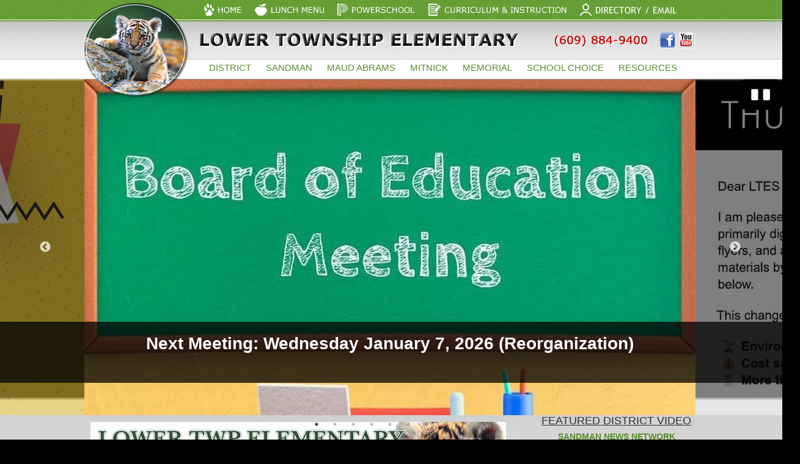

--- FILE ---
content_type: text/html; charset=UTF-8
request_url: https://lowertwpschools.com/
body_size: 9768
content:
<!DOCTYPE html PUBLIC "-//W3C//DTD XHTML 1.0 Transitional//EN" "http://www.w3.org/TR/xhtml1/DTD/xhtml1-transitional.dtd">
<!--[if lt IE 7]>      <html class="no-js lt-ie9 lt-ie8 lt-ie7"> <![endif]-->
<!--[if IE 7]>         <html class="no-js lt-ie9 lt-ie8"> <![endif]-->
<!--[if IE 8]>         <html class="no-js lt-ie9"> <![endif]-->
<!--[if gt IE 8]><!--> <html class="no-js"> <!--<![endif]-->

	<head>
	<!-- Google tag (gtag.js) -->
<script async src="https://www.googletagmanager.com/gtag/js?id=G-D0092M08G8"></script>
<script>
  window.dataLayer = window.dataLayer || [];
  function gtag(){dataLayer.push(arguments);}
  gtag('js', new Date());

  gtag('config', 'G-D0092M08G8');
</script>

		      
				

		<meta charset="utf-8">
		<meta http-equiv="X-UA-Compatible" content="IE=edge">
		<title>Lower Township Elementary School District</title>
		<meta name="description" content="Dedicated to academic excellence, Lower Township Elementary Schools will nurture and challenge all students in a safe and innovative learning community. By encouraging respect and responsibility, students become self-directed, passionate, lifelong learners who will reach their potential. We are dedicated to supporting all students in exceeding the New Jersey Student Learning Standards.">	
		<meta http-equiv="keywords" content="Lower Township, Elementary, School, District, Sandman, Maud Abrams, Mitnick, Memorial, Faculty, Parents, Students, Education, Preschool, Media Center," />
		<link rel="SHORTCUT ICON" href="https://lowertwpschools.com/images/paw.ico">
		<!--<meta name="viewport" content="width=device-width, initial-scale=1">-->

		
		<link media="all" type="text/css" rel="stylesheet" href="https://lowertwpschools.com/css/styles.css">

		<link media="all" type="text/css" rel="stylesheet" href="https://lowertwpschools.com/css/main_front.css">


		<link media="all" type="text/css" rel="stylesheet" href="http://fonts.googleapis.com/css?family=Open+Sans:300italic,400italic,600italic,700italic,800italic,400,300,600,700,800">

		<link media="all" type="text/css" rel="stylesheet" href="http://fonts.googleapis.com/css?family=Josefin+Slab:100,300,400,600,700,100italic,300italic,400italic,600italic,700italic">


	</head>

  <body  style="overflow-x:hidden;overflow-y: auto;position:relative;margin-left:-4px;">
  
  
		   
	
   		

	<header role="banner">
		<table width="100%" border="0" cellspacing="0" cellpadding="0" >
		<tr>
    <td style="background-image: url('https://lowertwpschools.com/images/headerbg.png');background-color: white;" class="repeatx"><table width="1000" border="0" align="center" cellpadding="0" cellspacing="0"> 
      <tr>
        <td width="171" rowspan="2" align="left" valign="top"><a href="https://lowertwpschools.com/index"><img  src="https://lowertwpschools.com/images/logotop.png" alt="Cubs" width="171" height="129" border="0" /></a></td>
        <td width="829" align="right" valign="top"><table width="829" border="0" cellspacing="0" cellpadding="0">
		<tr>
		<td>
		<table border="0" width="829" cellspacing="0" cellpadding="0">
<tbody>
<tr>
<td width="25"><img src="http://lowertwpschools.com/images/t.gif" alt="" width="25" height="35" /></td>
<td width="61"><a href="http://lowertwpschools.com/index"><img src="http://lowertwpschools.com/images/home.png" alt="Home" width="61" height="35" border="0" /></a></td>
<td width="22"><img src="http://lowertwpschools.com/images/t.gif" alt="" width="22" height="35" /></td>
<td width="113"><a href="http://lowertwpschools.com/lunch"><img src="http://lowertwpschools.com/images/lunchmenu.png" alt="Lunch Menu" width="113" height="35" border="0" /></a></td>
<td width="22"><img src="http://lowertwpschools.com/images/t.gif" alt="" width="22" height="35" /></td>
<td width="127"><a href="https://ltes.powerschool.com/teachers/pw.html" target="_blank" rel="noopener"><img src="http://lowertwpschools.com/images/powerschool.png" alt="PowerSchool" width="127" height="35" border="0" /></a></td>
<td width="22"><img src="http://lowertwpschools.com/images/t.gif" alt="" width="22" height="35" /></td>
<td width="226"><a href="http://lowertwpschools.com/Curriculum"><img src="http://lowertwpschools.com/images/curriculum.png" alt="Curriculum and Instruction" width="226" height="35" border="0" /></a></td>
<td width="22"><img src="http://lowertwpschools.com/images/t.gif" alt="" width="22" height="35" /></td>
<td align="left" valign="top" width="189"><a href="http://lowertwpschools.com/fullstaff"><img src="http://lowertwpschools.com/images/directorynew.png" width="159" height="35" alt="" /></a></td>
</tr>
</tbody>
</table>
		</td>
		</tr>
		<tr>
		<td>
          <table border="0" width="829" cellspacing="0" cellpadding="0">
<tbody>
<tr>
<td colspan="10">
<table border="0" width="829" cellspacing="0" cellpadding="0">
<tbody>
<tr>
<td width="540"><a href="http://lowertwpschools.com/index"><img src="http://lowertwpschools.com/images/lowertownshipelementary.png" alt="Lower Township Elementary" width="540" height="63" border="0" /></a></td>
<td align="right" valign="middle" width="289">
<table border="0" width="262" cellspacing="0" cellpadding="0">
<tbody>
<tr>
<td align="right" width="184"><a href="tel:6098849400"><img src="http://lowertwpschools.com/images/phone.png" alt="(609) 884-9400" width="153" height="27" border="0" /></a></td>
<td width="16"><img src="http://lowertwpschools.com/images/headerspacer.png" alt="" width="16" height="27" /></td>
<td width="4"><img src="http://lowertwpschools.com/images/t.gif" alt="" width="4" height="27" /></td>
<td width="27"><a href="http://lowertwpschools.com/facebook"><img src="http://lowertwpschools.com/images/fb.png" alt="Facebook" width="27" height="27" border="0" /></a></td>
<td width="4"><img src="http://lowertwpschools.com/images/t.gif" alt="" width="4" height="27" /></td>
<td width="27"><a href="https://www.youtube.com/channel/UCkRSrO6QNF8SmxVa1SWcYNQ" target="_blank" rel="noopener"><img src="http://lowertwpschools.com/images/youtube.png" alt="YouTube" width="27" height="27" border="0" /></a></td>
</tr>
</tbody>
</table>
</td>
</tr>
</tbody>
</table>
</td>
</tr>
</tbody>
</table>
		  </td>
		  </tr>
		  
          </table></td>
      </tr>
      <tr>
        <td align="right" valign="bottom"><table width="829" border="0" cellspacing="0" cellpadding="0" align="center">
         <tr>
		 <td height="40">
		<div id="topnav" style="position: relative;z-index: 400;">

<ul>

<li onclick="liclick(1);" onmouseout="liout(1);" onmouseover="liover(1);"><a href="javascript::void(0)" onmouseout="MM_swapImgRestore()" onmouseover="MM_swapImage('reservations','','images/reservations2.png',1)">DISTRICT</a>
<ul id="DISTRICT" style="width:260px;">
   
<li><a  class="menulink"  style="margin-left:10px;margin-top:10px;" href="https://lowertwpschools.com/superintendent"> SUPERINTENDENT</a></li>
   
<li><a  class="menulink"  style="margin-left:10px;margin-top:10px;" href="https://lowertwpschools.com/boardofeducation"> BOARD OF EDUCATION</a></li>
   
<li><a  class="menulink"  style="margin-left:10px;margin-top:10px;" href="https://lowertwpschools.com/publicnotices"> PUBLIC NOTICES</a></li>
   
<li><a  class="menulink"  style="margin-left:10px;margin-top:10px;" href="https://lowertwpschools.com/eventdata"> DISTRICT CALENDAR / EVENTS </a></li>
   
<li><a  class="menulink"  style="margin-left:10px;margin-top:10px;" href="https://lowertwpschools.com/Curriculum"> CURRICULUM & INSTRUCTION</a></li>
   
<li><a  class="menulink"  style="margin-left:10px;margin-top:10px;" href="https://lowertwpschools.com/staff"> DISTRICT STAFF</a></li>
   
<li><a  class="menulink"  style="margin-left:10px;margin-top:10px;" href="https://lowertwpschools.com/careeropportunities"> EMPLOYMENT OPPORTUNITIES</a></li>
   
<li><a  class="menulink"  style="margin-left:10px;margin-top:10px;" href="https://lowertwpschools.com/vendoropportunitiesbidproposals"> VENDOR OPPORTUNITIES / BID PROPOSALS</a></li>
   
<li><a  class="menulink"  style="margin-left:10px;margin-top:10px;" href="https://lowertwpschools.com/qsac"> QSAC INFORMATION</a></li>
   
<li><a  class="menulink"  style="margin-left:10px;margin-top:10px;" href="https://lowertwpschools.com/essa"> ESSA / ESEA</a></li>
   
<li><a  class="menulink"  style="margin-left:10px;margin-top:10px;" href="https://lowertwpschools.com/districtforms"> DISTRICT FORMS</a></li>
   
<li><a  class="menulink"  style="margin-left:10px;margin-top:10px;" href="https://lowertwpschools.com/lunch"> LUNCH MENU</a></li>
   
<li><a  class="menulink"  style="margin-left:10px;margin-top:10px;" href="https://lowertwpschools.com/building"> BUILDING & GROUNDS</a></li>
   
<li><a  class="menulink"  style="margin-left:10px;margin-top:10px;" href="https://lowertwpschools.com/budget"> USER FRIENDLY BUDGET</a></li>
   
<li><a  class="menulink"  style="margin-left:10px;margin-top:10px;" href="https://lowertwpschools.com/budgetpublichearingpresentations"> BUDGET PUBLIC HEARING PRESENTATIONS</a></li>
   
<li><a  class="menulink"  style="margin-left:10px;margin-top:10px;" href="https://lowertwpschools.com/emergency"> EMERGENCY INFORMATION</a></li>
   
<li><a  class="menulink"  style="margin-left:10px;margin-top:10px;" href="https://lowertwpschools.com/guidance"> GUIDANCE DEPARTMENT</a></li>
   
<li><a  class="menulink"  style="margin-left:10px;margin-top:10px;" href="https://lowertwpschools.com/childstudyteam"> SPECIAL EDUCATION</a></li>
   
<li><a  class="menulink"  style="margin-left:10px;margin-top:10px;" href="https://lowertwpschools.com/sepac"> SEPAC</a></li>
   
<li><a  class="menulink"  style="margin-left:10px;margin-top:10px;" href="https://lowertwpschools.com/policies"> POLICIES / TITLE IX</a></li>
   
<li><a  class="menulink"  style="margin-left:10px;margin-top:10px;" href="https://lowertwpschools.com/handbook"> SCHOOL HANDBOOK</a></li>
   
<li><a  class="menulink"  style="margin-left:10px;margin-top:10px;" href="https://lowertwpschools.com/daycare"> DAYCARE PROGRAM</a></li>
   
<li><a  class="menulink"  style="margin-left:10px;margin-top:10px;" href="https://lowertwpschools.com/technology"> TECHNOLOGY</a></li>
   
<li><a  class="menulink"  style="margin-left:10px;margin-top:10px;" href="https://lowertwpschools.com/transportation"> TRANSPORTATION</a></li>
   
<li><a  class="menulink"  style="margin-left:10px;margin-top:10px;" href="https://lowertwpschools.com/pta"> PTA</a></li>
	 			 	  
</ul>
</li>

<li onclick="liclick(2);" onmouseout="liout(2);" onmouseover="liover(2);"><a href="javascript::void(0)" onmouseout="MM_swapImgRestore()" onmouseover="MM_swapImage('reservations','','images/reservations2.png',2)">SANDMAN</a>
<ul id="SANDMAN">
 
   
<li><a  class="menulink"  style="margin-left:10px;margin-top:10px;" href="https://lowertwpschools.com/sandman-principal"> PRINCIPAL'S CORNER</a></li>
   
<li><a  class="menulink"  style="margin-left:10px;margin-top:10px;" href="https://lowertwpschools.com/thursdayfolders"> THURSDAY FOLDERS</a></li>
   
<li><a  class="menulink"  style="margin-left:10px;margin-top:10px;" href="https://lowertwpschools.com/sandman-mediacenter"> MEDIA CENTER</a></li>
   
<li><a  class="menulink"  style="margin-left:10px;margin-top:10px;" href="https://lowertwpschools.com/sandman-staff"> FACULTY & STAFF</a></li>
   
<li><a  class="menulink"  style="margin-left:10px;margin-top:10px;" href="https://lowertwpschools.com/sandman-directions"> DIRECTIONS</a></li>
   
<li><a  class="menulink"  style="margin-left:10px;margin-top:10px;" href="https://lowertwpschools.com/sandman-nurse"> SCHOOL NURSE</a></li>
	 			 	  
</ul>
</li>


<li onclick="liclick(3);" onmouseout="liout(3);" onmouseover="liover(3);" >
<a href="javascript::void(0)" onmouseout="MM_swapImgRestore()" onmouseover="MM_swapImage('ourresort','','images/ourresort2.png',3)">MAUD ABRAMS</a>

<ul id="MAUD ABRAMS">
   
<li><a  class="menulink"  style="margin-left:10px;margin-top:10px;" href="https://lowertwpschools.com/maudabrams-principal"> PRINCIPAL'S CORNER</a></li>
   
<li><a  class="menulink"  style="margin-left:10px;margin-top:10px;" href="https://lowertwpschools.com/thursdayfolders"> THURSDAY FOLDERS</a></li>
   
<li><a  class="menulink"  style="margin-left:10px;margin-top:10px;" href="https://lowertwpschools.com/maudabrams-mediacenter"> MEDIA CENTER</a></li>
   
<li><a  class="menulink"  style="margin-left:10px;margin-top:10px;" href="https://lowertwpschools.com/maudabrams-staff"> FACULTY & STAFF</a></li>
   
<li><a  class="menulink"  style="margin-left:10px;margin-top:10px;" href="https://lowertwpschools.com/maudabrams-directions"> DIRECTIONS</a></li>
   
<li><a  class="menulink"  style="margin-left:10px;margin-top:10px;" href="https://lowertwpschools.com/maudabrams-homework"> PHOTOS</a></li>
   
<li><a  class="menulink"  style="margin-left:10px;margin-top:10px;" href="https://lowertwpschools.com/maudabrams-nurse"> SCHOOL NURSE</a></li>
	 			 	  
</ul>
</li>

<li onclick="liclick(4);" onmouseout="liout(4);" onmouseover="liover(4);" >
<a href="javascript::void(0)" onmouseout="MM_swapImgRestore()" onmouseover="MM_swapImage('ourresort','','images/ourresort2.png',4)">MITNICK</a>
<ul id="MITNICK">
   
<li><a  class="menulink"  style="margin-left:10px;margin-top:10px;" href="https://lowertwpschools.com/mitnick-principal"> PRINCIPAL'S CORNER</a></li>
   
<li><a  class="menulink"  style="margin-left:10px;margin-top:10px;" href="https://lowertwpschools.com/thursdayfolders"> THURSDAY FOLDERS</a></li>
   
<li><a  class="menulink"  style="margin-left:10px;margin-top:10px;" href="https://lowertwpschools.com/ecac"> EARLY CHILDHOOD ADVISORY COUNCIL</a></li>
   
<li><a  class="menulink"  style="margin-left:10px;margin-top:10px;" href="https://lowertwpschools.com/mitnick-mediacenter"> MEDIA CENTER</a></li>
   
<li><a  class="menulink"  style="margin-left:10px;margin-top:10px;" href="https://lowertwpschools.com/mitnick-staff"> FACULTY & STAFF</a></li>
   
<li><a  class="menulink"  style="margin-left:10px;margin-top:10px;" href="https://lowertwpschools.com/mitnick-directions"> DIRECTIONS</a></li>
   
<li><a  class="menulink"  style="margin-left:10px;margin-top:10px;" href="https://lowertwpschools.com/mitnick-nurse"> SCHOOL NURSE</a></li>
   
<li><a  class="menulink"  style="margin-left:10px;margin-top:10px;" href="https://lowertwpschools.com/mitnickschoolcounselor"> SCHOOL COUNSELOR	</a></li>
	 			 	  
</ul>
</li>

<li onclick="liclick(5);" onmouseout="liout(5);" onmouseover="liover(5);" >
<a href="javascript::void(0)" onmouseout="MM_swapImgRestore()" onmouseover="MM_swapImage('ourresort','','images/ourresort2.png',5)">MEMORIAL</a>
<ul id="MEMORIAL">
   
<li><a  class="menulink"  style="margin-left:10px;margin-top:10px;" href="https://lowertwpschools.com/memorial-principal"> PRINCIPAL'S CORNER</a></li>
   
<li><a  class="menulink"  style="margin-left:10px;margin-top:10px;" href="https://lowertwpschools.com/thursdayfolders"> THURSDAY FOLDERS</a></li>
   
<li><a  class="menulink"  style="margin-left:10px;margin-top:10px;" href="https://lowertwpschools.com/ecac"> EARLY CHILDHOOD ADVISORY COUNCIL</a></li>
   
<li><a  class="menulink"  style="margin-left:10px;margin-top:10px;" href="https://lowertwpschools.com/memorial-staff"> FACULTY & STAFF</a></li>
   
<li><a  class="menulink"  style="margin-left:10px;margin-top:10px;" href="https://lowertwpschools.com/memorial-directions"> DIRECTIONS</a></li>
   
<li><a  class="menulink"  style="margin-left:10px;margin-top:10px;" href="https://lowertwpschools.com/memorial-nurse"> SCHOOL NURSE</a></li>
	 			 	  
</ul>
</li>

<li>
<a href="https://lowertwpschools.com/schoolchoice">SCHOOL CHOICE</a></li>

<li onclick="liclick(6);" onmouseout="liout(6);" onmouseover="liover(6);" >
<a href="#" onmouseout="MM_swapImgRestore()" onmouseover="MM_swapImage('ourresort','','images/ourresort2.png',6)">RESOURCES</a>
<ul id="PARENTS" width="250px" style="width:258px;">
   
<li width="300px"><a  class="menulink"  style="margin-left:10px;margin-top:10px;" href="https://lowertwpschools.com/faculty"> FACULTY RESOURCES</a></li>
   
<li width="300px"><a  class="menulink"  style="margin-left:10px;margin-top:10px;" href="https://lowertwpschools.com/parents"> PARENT RESOURCES</a></li>
   
<li width="300px"><a  class="menulink"  style="margin-left:10px;margin-top:10px;" href="https://lowertwpschools.com/students"> STUDENT RESOURCES</a></li>
   
<li width="300px"><a  class="menulink"  style="margin-left:10px;margin-top:10px;" href="https://lowertwpschools.com/registration"> KINDERGARTEN / PRESCHOOL</a></li>
   
<li width="300px"><a  class="menulink"  style="margin-left:10px;margin-top:10px;" href="https://lowertwpschools.com/changecontact"> CHANGE CONTACT</a></li>
   
<li width="300px"><a  class="menulink"  style="margin-left:10px;margin-top:10px;" href="https://lowertwpschools.com/resources"> ADDITIONAL RESOURCES</a></li>
   
<li width="300px"><a  class="menulink"  style="margin-left:10px;margin-top:10px;" href="https://lowertwpschools.com/earlychildhoodresources"> EARLY CHILDHOOD RESOURCES</a></li>
	 			 	  
</ul>
</li>


</ul>

</div>


<script>
 function liclick(navid)
{
	if(navid == "1")
		{
			var stylevalue=document.getElementById('DISTRICT').style.display;
			if(stylevalue=="")
			{
			document.getElementById('DISTRICT').style.display='none';
			}
			if(stylevalue=="block")
			{
			document.getElementById('DISTRICT').style.display='none';
			}
			if(stylevalue=="none")
			{
			document.getElementById('DISTRICT').style.display='block';
			}
		}
		
		if(navid == "2")
		{
			var stylevalue=document.getElementById('SANDMAN').style.display;
			if(stylevalue=="")
			{
			document.getElementById('SANDMAN').style.display='none';
			}
			if(stylevalue=="block")
			{
			document.getElementById('SANDMAN').style.display='none';
			}
			if(stylevalue=="none")
			{
			document.getElementById('SANDMAN').style.display='block';
			}
		}
		
		
		if(navid == "3")
		{
			var stylevalue=document.getElementById('MAUD ABRAMS').style.display;
			if(stylevalue=="")
			{
			document.getElementById('MAUD ABRAMS').style.display='none';
			}
			if(stylevalue=="block")
			{
			document.getElementById('MAUD ABRAMS').style.display='none';
			}
			if(stylevalue=="none")
			{
			document.getElementById('MAUD ABRAMS').style.display='block';
			}
		}
		
		
		if(navid == "4")
		{
			var stylevalue=document.getElementById('MITNICK').style.display;
			if(stylevalue=="")
			{
			document.getElementById('MITNICK').style.display='none';
			}
			if(stylevalue=="block")
			{
			document.getElementById('MITNICK').style.display='none';
			}
			if(stylevalue=="none")
			{
			document.getElementById('MITNICK').style.display='block';
			}
		}
		
		
		if(navid == "5")
		{
			var stylevalue=document.getElementById('MEMORIAL').style.display;
			if(stylevalue=="")
			{
			document.getElementById('MEMORIAL').style.display='none';
			}
			if(stylevalue=="block")
			{
			document.getElementById('MEMORIAL').style.display='none';
			}
			if(stylevalue=="none")
			{
			document.getElementById('MEMORIAL').style.display='block';
			}
		}
		
		
		if(navid == "6")
		{
			var stylevalue=document.getElementById('PARENTS').style.display;
			if(stylevalue=="")
			{
			document.getElementById('PARENTS').style.display='none';
			}
			if(stylevalue=="block")
			{
			document.getElementById('PARENTS').style.display='none';
			}
			if(stylevalue=="none")
			{
			document.getElementById('PARENTS').style.display='block';
			}
		}
}	



function liout(navid)

{
	
	if(navid == "1")
	{
	document.getElementById('DISTRICT').style.display='';

	}

	if(navid == "2")
	{
	document.getElementById('SANDMAN').style.display='';
	}
	
	if(navid == "3")
	{
	document.getElementById('MAUD ABRAMS').style.display='';
	}
	
	if(navid == "4")
	{
	document.getElementById('MITNICK').style.display='';
	}
	
	if(navid == "5")
	{
	document.getElementById('MEMORIAL').style.display='';
	}
	
	if(navid == "6")
	{
	document.getElementById('PARENTS').style.display='';
	}
	
	
}



function liover(navid)
{
	
		if(navid == "1")
		{
		document.getElementById('DISTRICT').style.display='block';
		}

		if(navid == "2")
		{
		document.getElementById('SANDMAN').style.display='block';
		}
		
		if(navid == "3")
		{
		document.getElementById('MAUD ABRAMS').style.display='block';
		}
		
		if(navid == "4")
		{
		document.getElementById('MITNICK').style.display='block';
		}
		
		if(navid == "5")
		{
		document.getElementById('MEMORIAL').style.display='block';
		}
		
		if(navid == "6")
		{
		document.getElementById('PARENTS').style.display='block';
		}

}		



</script>		 </td>
		 </tr>
        </table></td>
      </tr>
    </table></td>
  </tr>
  </table>
  
			
	</header>

	<main role="main" class="container">
	
			
				<!--<link href="//cdn.jsdelivr.net/jquery.slick/1.5.9/slick-theme.css" rel="stylesheet" 
type="text/css">-->
<link href="https://lowertwpschools.com/css/slick.css" rel="stylesheet" type="text/css">
<link href="https://lowertwpschools.com/slick-master/slick/slick-theme.css" rel="stylesheet" type="text/css">
<script src="https://lowertwpschools.com/js/jquery.min.js" type="text/javascript"></script>

<!-- Facebook Pixel Code -->
<script>
!function(f,b,e,v,n,t,s)
{if(f.fbq)return;n=f.fbq=function(){n.callMethod?
n.callMethod.apply(n,arguments):n.queue.push(arguments)};
if(!f._fbq)f._fbq=n;n.push=n;n.loaded=!0;n.version='2.0';
n.queue=[];t=b.createElement(e);t.async=!0;
t.src=v;s=b.getElementsByTagName(e)[0];
s.parentNode.insertBefore(t,s)}(window,document,'script',
'https://connect.facebook.net/en_US/fbevents.js');
 fbq('init', '137852190362471'); 
fbq('track', 'PageView');
</script>
<noscript>
 <img height="1" width="1" 
src="https://www.facebook.com/tr?id=137852190362471&ev=PageView
&noscript=1"/>
</noscript>
<!-- End Facebook Pixel Code -->

<table width="100%" border="0" cellspacing="0" cellpadding="0" class="aligtop" align="center">
	<tr>
    <td class="bgcenter">
	
	<table width="100%" border="0" cellspacing="0" cellpadding="0" style='margin-bottom:-30px'>
      <tr>
        <td valign="top" background="https://lowertwpschools.com/images/topshadow.png" style="background-color: black;" class="repeatx">
		
		<table width="100%" border="0" cellspacing="0" cellpadding="0">
          <tr>
            <td><table width="1000" border="0" align="center" cellpadding="0" cellspacing="0">
              <tr>
                <td align="left" valign="top"><img style="position:relative;z-index:100" src="https://lowertwpschools.com/images/logobottom.png" width="171" height="31" border="0" alt="" /></td>
              </tr>
              </table></td>
          </tr>
          <tr>
            <td><img src="https://lowertwpschools.com/images/t.gif" width="25" height="0" /></td>
          </tr>
          
         
        </table></td>
      </tr>
    </table></td>
  </tr>
<table width="100%" border="0" cellspacing="0" cellpadding="0" style="margin-top:-29px;">
 	<div class="container">
	
	<div align="right" style="padding:0px;position:relative;z-index: 100;" class="btnPlay"><img src="https://lowertwpschools.com/images/pause.png" width="71" height="50" /></div>
	
	 <div class="slider center"  style="position: relative;margin-top: -50px;">
	
		
		
	
	<div class="clip">
	
	<div>
	<img style="border-radius:0px;" src="https://lowertwpschools.com/homapageslider1/1765369041boardofeducationmeeting-ltes.jpg"  height="550" alt=""/>
	
	</div>
	
	<div>
	
			<div class="divcon" style="position: relative;color: #FFF;margin-top: -153px;min-height:100px;max-height: auto;width: auto;">
   <div style="height:1px"></div>
			 
			<span><h1 style="text-align: center;" class="white"><strong><a href="https://lowertwpschools.com/boardofeducation" class="whitelink" target="_blank">Next Meeting: Wednesday January 7, 2026 (Reorganization)</a></strong></h1></span>

		</div>
		</div>
		
		</div>		
		
		
		
		
	
	<div class="clip">
	
	<div>
	<img style="border-radius:0px;" src="https://lowertwpschools.com/homapageslider1/1759153312thursdayfolders-oct25.jpg"  height="550" alt=""/>
	
	</div>
	
	<div>
	
			<div class="divcon" style="position: relative;color: #FFF;margin-top: -153px;min-height:100px;max-height: auto;width: auto;">
   <div style="height:1px"></div>
			 
			<span><h1 style="text-align: center;" class="white"><strong><a href="https://lowertwpschools.com/announcements/thursdayfolders-oct25.pdf" class="whitelink" target="_blank">LTES Letter To Families - Click Here!</a></strong></h1></span>

		</div>
		</div>
		
		</div>		
		
		
		
		
	
	<div class="clip">
	
	<div>
	<img style="border-radius:0px;" src="https://lowertwpschools.com/homapageslider1/1758514478njsla-sept25.jpg"  height="550" alt=""/>
	
	</div>
	
	<div>
	
			<div class="divcon" style="position: relative;color: #FFF;margin-top: -153px;min-height:100px;max-height: auto;width: auto;">
   <div style="height:1px"></div>
			 
			<span><h3 style="text-align: center;" class="white"><strong><a href="https://docs.google.com/document/d/e/2PACX-1vTpyv7lWvXqIPOn4uEPH2EITKLAOis7oMNGp5MAV3jzOFlzfFcFghMrESZprpBkRZCY1-DUZVBkDqyY/pub?urp=gmail_link" class="whitelink" target="_blank">Parent Cover Letter</a></strong> | <strong><a href="https://lowertwpschools.com/announcements/NJSLA-field-test-fall25.pdf" class="whitelink" target="_blank">Field Test Schedule</a></strong> | <strong><a href="https://docs.google.com/document/d/e/2PACX-1vQ-JX4OvhMKoiy6tttDgs8a_3BqM7cZpvy6kCJ5iX_2plRqcYryL9IMq5DaagDGMO4OKNog71WfNI3j/pub" class="whitelink" target="_blank">Assessment Letter</a></strong></h3></span>

		</div>
		</div>
		
		</div>		
		
		
		
		
	
	<div class="clip">
	
	<div>
	<img style="border-radius:0px;" src="https://lowertwpschools.com/homapageslider1/1756441716lunchmenuslide.jpg"  height="550" alt=""/>
	
	</div>
	
	<div>
	
			<div class="divcon" style="position: relative;color: #FFF;margin-top: -153px;min-height:100px;max-height: auto;width: auto;">
   <div style="height:1px"></div>
			 
			<span><h1 style="text-align: center;"><a class="whitelink" href="https://myschoolmenus.com/organizations/3009" rel="noopener">NEW MENUS, CLICK HERE!</a></h1></span>

		</div>
		</div>
		
		</div>		
		
		
		
		
	
	<div class="clip">
	
	<div>
	<img style="border-radius:0px;" src="https://lowertwpschools.com/homapageslider1/1724258064lowertwpcalendar.jpg"  height="550" alt=""/>
	
	</div>
	
	<div>
	
			<div class="divcon" style="position: relative;color: #FFF;margin-top: -153px;min-height:100px;max-height: auto;width: auto;">
   <div style="height:1px"></div>
			 
			<span><h1 style="text-align: center;" class="white"><strong><a href="https://lowertwpschools.com/announcements/calendar26.pdf" class="whitelink" target="_blank">DISTRICT 2025-2026 CALENDAR</a></strong></h1></span>

		</div>
		</div>
		
		</div>		
		
		
		
		
	
	<div class="clip">
	
	<div>
	<img style="border-radius:0px;" src="https://lowertwpschools.com/homapageslider1/1706120407ltesgear.jpg"  height="550" alt=""/>
	
	</div>
	
	<div>
	
			<div class="divcon" style="position: relative;color: #FFF;margin-top: -153px;min-height:100px;max-height: auto;width: auto;">
   <div style="height:1px"></div>
			 
			<span><h1 style="text-align: center;" class="white"><strong><a href="https://sideline.bsnsports.com/schools/new_jersey/capemay/lower-township-elementary-school" class="whitelink" target="_blank">VISIT THE STORE</a></strong></h1></span>

		</div>
		</div>
		
		</div>		
		
		
		
		
	
	<div class="clip">
	
	<div>
	<img style="border-radius:0px;" src="https://lowertwpschools.com/homapageslider1/1693254065paypams-aug23.jpg"  height="550" alt=""/>
	
	</div>
	
	<div>
	
			<div class="divcon" style="position: relative;color: #FFF;margin-top: -153px;min-height:100px;max-height: auto;width: auto;">
   <div style="height:1px"></div>
			 
			<span><h1 style="text-align: center;" class="white"><strong>APPLY HERE&nbsp;- <a href="https://lowertwpschools.com/announcements/paypams-aug23.pdf" target="_blank" class="whitelink">ENGLISH</a> | <a href="https://lowertwpschools.com/announcements/paypams-aug23-spanish.pdf" target="_blank" class="whitelink">SPANISH</a></strong></h1></span>

		</div>
		</div>
		
		</div>		
		
		
		
		
	
	<div class="clip">
	
	<div>
	<img style="border-radius:0px;" src="https://lowertwpschools.com/homapageslider1/1671477758therapydogs.png"  height="550" alt=""/>
	
	</div>
	
	<div>
	
			<div class="divcon" style="position: relative;color: #FFF;margin-top: -153px;min-height:100px;max-height: auto;width: auto;">
   <div style="height:1px"></div>
			 
			<span><h1 style="text-align: center;" class="white"><strong><a href="https://sites.google.com/lowertwpschools.com/ltes-therapy-dog-program/home" class="whitelink" target="_blank">VISIT THE WEB SITE / LEARN MORE</a></strong></h1></span>

		</div>
		</div>
		
		</div>		
		
		
		
		
	
	<div class="clip">
	
	<div>
	<img style="border-radius:0px;" src="https://lowertwpschools.com/homapageslider1/1660141733jobopportunites.jpg"  height="550" alt=""/>
	
	</div>
	
	<div>
	
			<div class="divcon" style="position: relative;color: #FFF;margin-top: -153px;min-height:100px;max-height: auto;width: auto;">
   <div style="height:1px"></div>
			 
			<span><h1 style="text-align: center;" class="white"><strong><a href="https://lowertwpschools.com/careeropportunities" class="whitelink">EMPLOYMENT OPPORTUNITIES</a></strong></h1></span>

		</div>
		</div>
		
		</div>		
		
		
		
		
	
	
	
	</div>	
	
	</div>	
	
    </table>
  <table width="100%" border="0" align="center" cellpadding="0" cellspacing="0" style="background-color:#FFF">
		  
		  <tr>
		<td align="center" background="https://lowertwpschools.com/images/pagebg.jpg" class="repeatx"><table width="100%" border="0" align="center" cellpadding="0" cellspacing="0">
		  <tr>
			<td><img src="https://lowertwpschools.com/images/t.gif" width="25" height="25" alt="" /></td>
		  </tr>
		  <tr>
		  <td align="center">
		 <script src="//cdnjs.cloudflare.com/ajax/libs/jquery/2.1.3/jquery.min.js"></script>
    <script src="//cdnjs.cloudflare.com/ajax/libs/moment.js/2.9.0/moment.min.js"></script>
    <script src="http://cdnjs.cloudflare.com/ajax/libs/fullcalendar/1.6.4/fullcalendar.min.js"></script>
    <link media="all" type="text/css" rel="stylesheet" href="https://lowertwpschools.com/calendar/fullcalendar.min.css">

    <link media="all" type="text/css" rel="stylesheet" href="https://lowertwpschools.com/lightbox/lightbox.css">

	<script src="https://lowertwpschools.com/lightbox/lightbox-2.6.min.js"></script>

	
				
				
	<table width="100%" border="0" cellspacing="0" cellpadding="0" align="center">

		   
     <tr>
         						      			<tr>
        <td align="center"><table width="1000" border="0" cellspacing="0" cellpadding="0">
          <tr>
            <td width="680" align="left" valign="top"><table width="680" border="0" cellspacing="0" cellpadding="0" style="margin-left:20px;">
              <tr>
			  <td>
			  <p><b></b><img src="http://lowertwpschools.com/uploads/1552941698lowertwp-banner-small2.jpg" alt="" width="680" height="206" /></p>
<p class="medspacing"><strong><span>LTES Mission Statement</span></strong><br />Dedicated to academic excellence, Lower Township Elementary Schools will nurture and challenge all students in a safe and innovative learning community. By encouraging respect and responsibility, students become self-directed, passionate, lifelong learners who will reach their potential. We are dedicated to supporting all students in exceeding the New Jersey Student Learning Standards.</p>
			  </td>
			  </tr>
              <tr>
                <td background="https://lowertwpschools.com/images/horizontalspacer.png"><img src="https://lowertwpschools.com/images/t.gif" width="41" height="41" alt="" /></td>
              </tr>
              <!--<tr>
                <td><a class="twitter-timeline" data-width="680" data-height="1000" data-link-color="#E95F28" href="https://twitter.com/lowertwpschools">Tweets by TwitterDev</a>
                 <script>!function(d,s,id){var js,fjs=d.getElementsByTagName(s)[0],p=/^http:/.test(d.location)?'http':'https';if(!d.getElementById(id)){js=d.createElement(s);js.id=id;js.src=p+"://platform.twitter.com/widgets.js";fjs.parentNode.insertBefore(js,fjs);}}(document,"script","twitter-wjs");</script></td>
              </tr>-->
			  
			  
			  <tr>  <td width="500" align="center" valign="top"><table width="500" border="0" cellspacing="0" cellpadding="8">
            
              <tr>
                <td width="500" align="center" valign="top"><iframe src="https://www.facebook.com/plugins/page.php?href=https%3A%2F%2Fwww.facebook.com%2FLTESschooldistrict&amp;tabs=timeline&amp;width=500&amp;height=700&amp;small_header=false&amp;adapt_container_width=true&amp;hide_cover=false&amp;show_facepile=true&amp;appId" width="500" height="700" style="border:none;overflow:hidden" scrolling="no" frameborder="0" allowtransparency="true"></iframe></td>
              </tr>
            </table></td></tr>
              <tr>
                <td background="https://lowertwpschools.com/images/horizontalspacer.png"><img src="https://lowertwpschools.com/images/t.gif" width="41" height="41" alt="" /></td>
              </tr>
              <tr>
                <td><p><img src="https://lowertwpschools.com/images/schoolchoice.jpg" width="680" height="93" alt="School Choice" /></p>
                  <p class="medspacing"><em>Lower Township Elementary School District has been a participant                    in the Interdistrict Public School Choice Program since 2005. </em><a href="schoolchoice">Click here for additional information &gt;</a></p></td>
              </tr>
            </table></td>
            <td width="41" align="left" valign="top" background="https://lowertwpschools.com/images/verticalspacer.png"><img src="https://lowertwpschools.com/images/t.gif" width="41" height="41" alt="" /></td>
            <td width="279" align="center" valign="top"><table width="279" border="0" cellspacing="0" cellpadding="0">
               <tr>
			  <td>
			  <table border="0" width="279" cellspacing="0" cellpadding="0">
<tbody>
<tr>
<td class="medspacing" align="center"><span class="size18" style="text-decoration: underline;">FEATURED DISTRICT VIDEO</span><br /><strong class="size14"><a href="http://lowertwpschools.com/sandman-principal">SANDMAN NEWS NETWORK</a></strong></td>
</tr>
<tr>
<td><img src="http://lowertwpschools.com/images/t.gif" alt="" width="41" height="8" /></td>
</tr>
<tr>
<td bgcolor="#000000">
<table border="0" width="279" cellspacing="0" cellpadding="4">
<tbody>
<tr>
<td><iframe width="271" height="152" src="https://www.youtube.com/embed/Y38lH9h4di4?rel=0&amp;showinfo=0" frameborder="0" allowfullscreen="allowfullscreen"></iframe></td>
</tr>
</tbody>
</table>
</td>
</tr>
</tbody>
</table>
			  </td>
			  </tr>
              <tr>
                <td valign="top" background="https://lowertwpschools.com/images/horizontalspacer.png"><img src="https://lowertwpschools.com/images/t.gif" width="41" height="41" alt="" /></td>
              </tr>
              <tr>
			  <td>
			   <table border="0" width="279" cellspacing="1" cellpadding="14" bgcolor="#cccccc">
<tbody>
<tr>
<td bgcolor="#f5f5f5">
<table border="0" width="249" cellspacing="0" cellpadding="0">
<tbody>
<tr>
<td class="spacing size16" align="center">QUICK RESOURCE LINKS</td>
</tr>
<tr>
<td><img src="http://lowertwpschools.com/images/t.gif" alt="" width="25" height="14" /></td>
</tr>
<tr>
<td class="lines" bgcolor="#cccccc"><img src="http://lowertwpschools.com/images/t.gif" alt="" width="25" height="1" /></td>
</tr>
<tr>
<td><img src="http://lowertwpschools.com/images/t.gif" alt="" width="25" height="14" /></td>
</tr>
<tr>
<td class="spacing size14" align="center">
<p><a href="https://lowertwpschools.com/publicnotices">PUBLIC NOTICES</a></p>
<p><a href="http://lowertwpschools.com/login">CONTROL PANEL LOGIN</a></p>
<p><a href="https://login.frontlineeducation.com/login?signin=dc912110a0794d7d133052ef57ab00b5&amp;productId=ABSMGMT&amp;clientId=ABSMGMT#/login" target="_blank" rel="noopener">AESOP / SUBSTITUTE LOGIN</a></p>
<p><a href="http://mail.google.com" target="_blank" rel="noopener">STAFF EMAIL</a></p>
<p><a href="http://lowertwpschools.com/boardofeducation">BOARD OF EDUCATION<br />AGENDA / MINUTES</a></p>
<p><a href="https://lowertwpschools.com/vendoropportunitiesbidproposals">NEW VENDOR OPPORTUNITIES</a><a href="http://lowertwpschools.com/announcements/rfp-3-3-22.pdf" target="_blank"><br /></a></p>
<p><a href="https://lowertwpschools.com/announcements/remotelearningplan.pdf" target="_blank">REMOTE LEARNING PLAN</a></p>
<p><a href="http://lowertwpschools.com/announcements/stateassessment19.pdf" target="_blank" rel="noopener"></a><a href="http://lowertwpschools.com/curriculum/parccpresentation18.pdf" target="_blank" rel="noopener"></a><a href="http://lowertwpschools.com/announcements/hib-selfassessment.pdf" target="_blank" rel="noopener">HIB SELF ASSESSMENT</a></p>
<p><a href="https://sites.google.com/lowertwpschools.com/ltesspeech" target="_blank">SPEECH &amp; LANGUAGE RESOURCES</a></p>
<p><a href="http://lowertwpschools.com/earlychildhoodresources">EARLY CHILDHOOD RESOURCES</a></p>
<p><a href="http://www.njfamilycare.org" target="_blank" rel="noopener">NJ FAMILYCARE AFFORDABLE HEALTH INSURANCE</a></p>
<p><a href="https://lowertwpschools.com/announcements/arpplanforuseoffunds2021.pdf" target="_blank" rel="noopener">ARP PLAN FOR USE OF FUNDS</a></p>
</td>
</tr>
</tbody>
</table>
</td>
</tr>
</tbody>
</table>
			  </td>
			  </tr>
              <tr>
                <td valign="top" background="https://lowertwpschools.com/images/horizontalspacer.png"><img src="https://lowertwpschools.com/images/t.gif" width="41" height="41" alt="" /></td>
              </tr>
              <tr>
                <td valign="top"><table width="279" border="0" cellspacing="1" cellpadding="14" bgcolor="#CCCCCC">
                  <tr>
                    <td bgcolor="#F5F5F5"><table width="249" border="0" cellspacing="0" cellpadding="0">
                      <tr>
                        <td align="center" class="spacing size16">EVENTS</td>
                      </tr>
					  <tr>
                        <td><table width="249" border="0" cellspacing="0" cellpadding="0">
                          <tr>
                            <td><img src="https://lowertwpschools.com/images/t.gif" width="25" height="14" alt="" /></td>
                          </tr>
                          <tr>
                            <td bgcolor="#CCCCCC" class="lines"><img src="https://lowertwpschools.com/images/t.gif" width="25" height="1" alt=""  /></td>
                          </tr>
                          <tr>
                            <td><img src="https://lowertwpschools.com/images/t.gif" width="25" height="14" alt="" /></td>
                          </tr>
                        </table></td>
                      </tr>
                                            <tr>
                        <td align="center" class="spacing size14 gray">Full Events Calendar, <a href="eventdata">Click Here</a></td>
                      </tr>
                    </table></td>
                  </tr>
                </table></td>
              </tr>
            </table></td>
          </tr>
        </table></td>
      </tr>
			   				
      </tr>
      <tr>
        <td><img src="https://lowertwpschools.com/images/t.gif" width="25" height="25" alt="" /></td>
      </tr>
    
    
  <tr>
    <td><table width="1000" border="0" align="center" cellpadding="0" cellspacing="0" class="medspacing">  	
			  
	  
	    	   
	   
	  
	  	  
	   
	  	  
	  	
	
	

		  
		  
	 
	   
  </table></td>
  </tr>
</table>
  
<style>
.morecontent span {
    display: none;
}
.morelink {
    display: block;
}
</style>

<script>
$(document).ready(function() {
    // Configure/customize these variables.
    var showChar = 150;  // How many characters are shown by default
    var ellipsestext = "...";
    var moretext = "Read more >";
    var lesstext = "Read less";
    

    $('.more').each(function() {
        var content = $(this).html();
 
        if(content.length > showChar) {
 
            var c = content.substr(0, showChar);
            var h = content.substr(showChar, content.length - showChar);
 
            var html = c + '<span class="moreellipses">' + ellipsestext+ '&nbsp;</span><span class="morecontent"><span>' + h + '</span>&nbsp;&nbsp;<a href="" class="morelink">' + moretext + '</a></span>';
 
            $(this).html(html);
        }
 
    });
 
    $(".morelink").click(function(){
        if($(this).hasClass("less")) {
            $(this).removeClass("less");
            $(this).html(moretext);
        } else {
            $(this).addClass("less");
            $(this).html(lesstext);
        }
        $(this).parent().prev().toggle();
        $(this).prev().toggle();
        return false;
    });
});


function searchstaff()
{
	var staff=document.getElementById('stafflist').value;
	var schoolname=document.getElementById('schoolname').value;
	var filename='index';
	
	
	$.ajax({  
	type: "get",  
	url: "searchstaff",  
	data: {staff: staff,filename: filename,schoolname: schoolname},
	beforeSend: function() {

	$('html, body').animate({scrollBottom:0}, 'slow');	
	},  
	success: function(response)	{	    		

document.getElementById('staffresp').innerHTML='';
document.getElementById('staffresp').innerHTML=response;

	
	}

});	 
	
}

function validatesurvey()
{
	var inputs = $(".requiredval");
	for(var i = 0; i < inputs.length; i++){
	
	if($(inputs[i]).attr('type')=='checkbox')
	{
			var atLeastOneIsChecked = $('input:checkbox').is(':checked');
			if(atLeastOneIsChecked==false) 
			{
				alert("Please fill out the required fields");
				$(inputs[i]).focus();	
				return false;	
				
			}
			
	}
	
	else if($(inputs[i]).attr('type')=='radio')
	{		
			var atLeastOneIsChecked = $('input:radio').is(':checked');
			if(atLeastOneIsChecked==false) 
			{
				alert("Please fill out the required fields");
				$(inputs[i]).focus();	
				return false;	
				
			}
			
	}	
	else if($(inputs[i]).attr('type')=='text')
	{		
		if($(inputs[i]).val()=='')
		{			
			alert("Please fill out the required fields");
			$(inputs[i]).focus();
			return false;	
		}
	}		
	else
	{		
		//document.getElementById('submitsurvey').submit();				 
		
	}		 
		  
	}
	
	var captcha_response = grecaptcha.getResponse();
	if(captcha_response.length == 0) 
	{
		alert('Please Enter reCaptcha');
		return false;
		
	}
	else 
	{ 
		document.getElementById('submitsurvey').submit();
	} 
					 
}

function openinfo(id)
{
   $("#addinfo"+id).toggle();	
}


 //$('*[id*=calendar-]:visible').fullCalendar({

if('' == '3')
{
	
	var i=1;
   }


</script>

<style>

.fc-other-month .fc-day-number { display:none;}

.fc-day-grid-event{
	max-height: 27px;
}
#table-wrapper {
  position:relative;
}
#table-scroll {
  height:400px;
  overflow:auto;  
  margin-top:20px;
}
#table-wrapper table {
  width:100%;
    
}

#table-wrapper table thead th .text {
  position:absolute;   
  top:-20px;
  z-index:2;
  height:10px;
  width:35%;
  border:1px solid red;
}
</style>
		 </td>
		 </tr>
  </table>
  </td>
  </tr>
  </table>
  </table>
  
  
  
    <style>
  
  .slick-dotted .slick-current img {
  transform: scale(1.1);
}
  
  html, body {
  padding: 0;
  margin: 0;  
  background-color:#000;
}

.div {
	float: left;
	margin: 0px -61px;
	font-size: 2vw;
}

.divcon
{
	background: url("images/blackfade.png");	
	//display:none;	
}

 
 .slick-prev, .slick-next 
 {
	 width:205px;	 
	 z-index: 1000;
 }
.container {
  position: relative;
  margin: 0 auto; 
  background-color: rgba(black, 0.3);
 
}
h2{
  font-family:Pacifico;
  font-size:36px;
  margin:20px auto;
  text-align:center;
}

.clip {
  height: 550px;
  overflow: hidden;
  bottom: 0;
  opacity:0.5;
  
}
.center .slick-slide {
  background-color: rgba(red, 0.3);
  height: 550px;
  
}

.slick-slide.slick-center {
	opacity: 1;
	
	//transform: scale(1.08);
}


//.slick-slide.slick-center .divcon {
//	display:block;
//}

.center .slick-center h3{
  //-moz-transform:scale(1.08);
  //-ms-transform:scale(1.08);
  //-o-transform:scale(1.08);
  //-webkit-transform:scale(1.08);
  //transform:scale(1.08);
 
  //height: 120px;
  color:#FFFFFF;
  opacity:1;
  .top {
    font-size: 90%;
    
    background-color: rgba(blue, 0.3);
  }
  .bottom {
    font-size: 90%;
    
    background-color: rgba(green, 0.3);
  }
}
/*.center h3{
  opacity:0.8;
  //transition:all 300ms ease;
  bottom: 0;
}*/

.slick-dotted .slick-current img {
  transform: scale(1,1);
}
</style>

<script src="https://lowertwpschools.com/js/slick1.min.js" type="text/javascript"></script>

<script>

$('.center').slick({
	dots: true,
	autoplay: true,
  centerMode: true,
  infinite: true,
  centerPadding: '0%',
  
  slidesToShow: 2,
  speed: 1500,
  autoplaySpeed: 6000,
  variableWidth: true,
  pauseOnHover: false,
  //pauseOnFocus: false,
  //focusOnSelect: true,
  
});
$('.center').on('beforeChange', function(event, slick, currentSlide, nextSlide){
  console.log('beforeChange', currentSlide, nextSlide);
});
$('.center').on('afterChange', function(event, slick, currentSlide){
  console.log('afterChange', currentSlide);
});

(function($) {
    $.fn.clickToggle = function(func1, func2) {
        var funcs = [func1, func2];
        this.data('toggleclicked', 0);
        this.click(function() {
            var data = $(this).data();
            var tc = data.toggleclicked;
            $.proxy(funcs[tc], this)();
            data.toggleclicked = (tc + 1) % 2;
        });
        return this;
    };
}(jQuery));

$('.btnPlay, .btnPlay img').clickToggle(function() {
	 $('.slider').slickPause();
	 
	 https://lowertwpschools.com/images/pause.png
	 
	 $('.btnPlay').html('<img src="images/play.png" width="71" height="50" />');
}, function() {
	$('.slider').slickPlay();
	$('.btnPlay').html('<img src="images/pause.png" width="71" height="50" />');
});
</script>

	</main>
	
		   
	
   		

	<footer role="contentinfo">
	
		 		<table width="100%" border="0" cellspacing="0" cellpadding="0" align="center" >
		<tr>
    <td align="center" valign="top" background="https://lowertwpschools.com/images/footer1.jpg"><table width="100%" border="0" cellspacing="0" cellpadding="0" align="center">
      <tr>
        <td align="center"><table width="1000" border="0" align="center" cellpadding="0" cellspacing="0">
         
          <tr>
		  <td>
		  <table border="0" width="1000" cellspacing="0" cellpadding="0" align="center">
<tbody>
<tr>
<td><img src="http://lowertwpschools.com/images/t.gif" alt="" width="25" height="25" /></td>
</tr>
<tr>
<td class="copyrightcolor size11 medspacing" align="center"><a class="copyrightlink size12" href="http://lowertwpschools.com/index"><strong>HOME</strong></a> &nbsp;|&nbsp; <a class="copyrightlink size12" href="http://lowertwpschools.com/faculty"><strong>FACULTY</strong></a> &nbsp;|&nbsp; <a class="copyrightlink size12" href="http://lowertwpschools.com/sitemap"><strong>SITE MAP</strong></a> &nbsp;|&nbsp; <a class="copyrightlink size12" href="http://lowertwpschools.com/login"><strong>LOGIN</strong></a>
<p><strong class="size12"><span style="text-decoration: underline;">DISTRICT</span></strong><br /><a class="copyrightlink" href="http://lowertwpschools.com/superintendent">SUPERINTENDENT</a> &nbsp;|&nbsp; <a class="copyrightlink" href="http://lowertwpschools.com/boardofeducation">BOARD OF EDUCATION</a><span><span>&nbsp;</span>&nbsp;|&nbsp;<span>&nbsp;</span></span><a class="copyrightlink" href="http://lowertwpschools.com/publicnotices">PUBLIC NOTICES</a><span><span>&nbsp;</span>&nbsp;|&nbsp;<span>&nbsp;</span></span><a class="copyrightlink" href="http://lowertwpschools.com/eventdata">DISTRICT CALENDAR / EVENTS</a> &nbsp;|&nbsp; <a class="copyrightlink" href="http://lowertwpschools.com/curriculum">CURRICULUM</a> &nbsp;|&nbsp; <a class="copyrightlink" href="http://lowertwpschools.com/staff">DISTRICT STAFF</a> &nbsp;|&nbsp; <a class="copyrightlink" href="http://lowertwpschools.com/qsac">QSAC</a> &nbsp;|&nbsp; <a class="copyrightlink" href="http://lowertwpschools.com/lunch">LUNCH</a><br /><a class="copyrightlink" href="http://lowertwpschools.com/building">BUILDING &amp; GROUNDS</a> &nbsp;|&nbsp; <a class="copyrightlink" href="http://lowertwpschools.com/budget">BUDGET</a> |&nbsp; <a class="copyrightlink" href="http://lowertwpschools.com/emergency">EMERGENCY INFO</a> &nbsp;|&nbsp; <a class="copyrightlink" href="http://lowertwpschools.com/guidance">GUIDANCE DEPT</a> &nbsp;|&nbsp; <a class="copyrightlink" href="http://lowertwpschools.com/schoolchoice">SCHOOL CHOICE</a> &nbsp;|&nbsp; <a class="copyrightlink" href="http://lowertwpschools.com/childstudyteam">CHILD STUDY TEAM</a> &nbsp;|&nbsp; <a class="copyrightlink" href="http://lowertwpschools.com/sepac">SEPAC</a> &nbsp;|&nbsp; <a class="copyrightlink" href="http://lowertwpschools.com/ecac">ECAC</a> &nbsp;|&nbsp; <a class="copyrightlink" href="http://lowertwpschools.com/policies">POLICIES</a><br /><a class="copyrightlink" href="http://lowertwpschools.com/handbook">SCHOOL HANDBOOK</a> &nbsp;|&nbsp; <a class="copyrightlink" href="http://lowertwpschools.com/daycare">DAYCARE PROGRAM</a> &nbsp;|&nbsp; <a class="copyrightlink" href="http://lowertwpschools.com/technology">TECHNOLOGY</a> &nbsp;|&nbsp; <a class="copyrightlink" href="http://lowertwpschools.com/transportation">TRANSPORTATION</a> &nbsp;|&nbsp; <a class="copyrightlink" href="http://lowertwpschools.com/pta">PTA</a> &nbsp;|&nbsp; <a class="copyrightlink" href="http://lowertwpschools.com/careeropportunities">CAREERS</a>&nbsp;<span>&nbsp;|&nbsp;&nbsp;</span><a class="copyrightlink" href="http://lowertwpschools.com/districtforms">DISTRICT FORMS</a><a class="copyrightlink" href="http://lowertwpschools.com/careeropportunities"></a></p>
<p><strong class="size12"><span style="text-decoration: underline;">SANDMAN SCHOOL</span></strong><br /><a class="copyrightlink" href="http://lowertwpschools.com/sandman-principal">PRINCIPAL&rsquo;S CORNER</a> &nbsp;|&nbsp; <a class="copyrightlink" href="http://lowertwpschools.com/sandman-mediacenter">MEDIA CENTER</a> &nbsp;|&nbsp; <a class="copyrightlink" href="http://lowertwpschools.com/sandman-staff">FACULTY &amp; STAFF</a> &nbsp;|&nbsp; <a class="copyrightlink" href="http://lowertwpschools.com/sandman-directions">DIRECTIONS</a> &nbsp;|&nbsp; <a class="copyrightlink" href="http://lowertwpschools.com/sandman-nurse">SCHOOL NURSE</a></p>
<p><strong class="size12"><span style="text-decoration: underline;">MAUD ABRAMS SCHOOL</span></strong><br /><a class="copyrightlink" href="http://lowertwpschools.com/maudabrams-principal">PRINCIPAL&rsquo;S CORNER</a> &nbsp;|&nbsp; <a class="copyrightlink" href="http://lowertwpschools.com/maudabrams-mediacenter">MEDIA CENTER</a> &nbsp;|&nbsp; <a class="copyrightlink" href="http://lowertwpschools.com/maudabrams-staff">FACULTY &amp; STAFF</a> &nbsp;|&nbsp; <a class="copyrightlink" href="http://lowertwpschools.com/maudabrams-directions">DIRECTIONS</a> &nbsp;|&nbsp; <a class="copyrightlink" href="http://lowertwpschools.com/maudabrams-homework">HOMEWORK</a> &nbsp;|&nbsp; <a class="copyrightlink" href="http://lowertwpschools.com/maudabrams-nurse">SCHOOL NURSE</a></p>
<p><strong class="size12"><span style="text-decoration: underline;">MITNICK SCHOOL</span></strong><br /><a class="copyrightlink" href="http://lowertwpschools.com/mitnick-principal">PRINCIPAL&rsquo;S CORNER</a> &nbsp;|&nbsp; <a class="copyrightlink" href="http://lowertwpschools.com/mitnick-mediacenter">MEDIA CENTER</a> &nbsp;|&nbsp; <a class="copyrightlink" href="http://lowertwpschools.com/mitnick-staff">FACULTY &amp; STAFF</a> &nbsp;|&nbsp; <a class="copyrightlink" href="http://lowertwpschools.com/mitnick-directions">DIRECTIONS</a> &nbsp;|&nbsp; <a class="copyrightlink" href="http://lowertwpschools.com/mitnick-nurse">SCHOOL NURSE</a></p>
<p><strong class="size12"><span style="text-decoration: underline;">MEMORIAL SCHOOL</span></strong><br /><a class="copyrightlink" href="http://lowertwpschools.com/memorial-principal">PRINCIPAL&rsquo;S CORNER</a> &nbsp;|&nbsp; <a class="copyrightlink" href="http://lowertwpschools.com/ecac">ECAC</a> &nbsp;|&nbsp; <a class="copyrightlink" href="http://lowertwpschools.com/memorial-staff">FACULTY &amp; STAFF</a> &nbsp;|&nbsp; <a class="copyrightlink" href="http://lowertwpschools.com/memorial-directions">DIRECTIONS</a> &nbsp;|&nbsp; <a class="copyrightlink" href="http://lowertwpschools.com/memorial-nurse">SCHOOL NURSE</a></p>
<strong class="size12"><span style="text-decoration: underline;">PARENTS / STUDENTS</span></strong><br /><a class="copyrightlink" href="http://lowertwpschools.com/parents">PARENT RESOURCES</a> &nbsp;|&nbsp; <a class="copyrightlink" href="http://lowertwpschools.com/students">STUDENT RESOURCES</a> &nbsp;|&nbsp; <a class="copyrightlink" href="http://lowertwpschools.com/registration">KINDERGARTEN / PRESCHOOL REGISTRATION</a><br /><a class="copyrightlink" href="http://lowertwpschools.com/changecontact">CHANGE CONTACT</a> &nbsp;|&nbsp; <a class="copyrightlink" href="http://lowertwpschools.com/resources">ADDITIONAL RESOURCES</a><span>&nbsp;&nbsp;|&nbsp;&nbsp;</span><a class="copyrightlink" href="http://lowertwpschools.com/earlychildhoodresources">EARLY CHILDHOOD RESOURCES</a></td>
</tr>
<tr>
<td><img src="http://lowertwpschools.com/images/t.gif" alt="" width="25" height="25" /></td>
</tr>
</tbody>
</table>
		  </td>
		  </tr>         
        </table></td>
      </tr>
       <tr>
        <td background="https://lowertwpschools.com/images/footer2.jpg"><table width="1000" border="0" align="center" cellpadding="0" cellspacing="0">
          <tr>
            <td><img src="https://lowertwpschools.com/images/t.gif" width="25" height="15" alt="" /></td>
          </tr>
         <tr>
		 <td>
		 <table border="0" width="1000" cellspacing="0" cellpadding="0" align="center">
<tbody>
<tr>
<td align="right" width="485"><a href="http://lowertwpschools.com/facebook"><img src="http://lowertwpschools.com/images/fb2.png" alt="Facebook" width="26" height="26" border="0" /></a></td>
<td align="center" width="30">&nbsp;</td>
<td align="left" width="485"><a href="https://www.youtube.com/channel/UCkRSrO6QNF8SmxVa1SWcYNQ" target="_blank" rel="noopener"><img src="http://lowertwpschools.com/images/youtube2.png" alt="YouTube" width="26" height="26" border="0" /></a></td>
</tr>
</tbody>
</table>
		 </td>
		 </tr>
          <tr>
            <td><img src="https://lowertwpschools.com/images/t.gif" width="25" height="15" alt="" /></td>
          </tr>
        </table></td>
      </tr>
     <tr>
		 <td>
		 <table border="0" width="1008" cellspacing="0" cellpadding="0" align="center">
<tbody>
<tr>
<td><img src="http://lowertwpschools.com/images/t.gif" alt="" width="25" height="25" /></td>
</tr>
<tr>
<td class="size11 copyrightcolor" align="center">&copy; Lower Township Elementary School District. All Rights Reserved.</td>
</tr>
<tr>
<td><img src="http://lowertwpschools.com/images/t.gif" alt="" width="25" height="12" /></td>
</tr>
<tr>
<td class="copyrightcolor" align="center">905 Seashore Road &bull; Cape May, NJ 08204 &bull; (609) 884-9400</td>
</tr>
<tr>
<td><img src="http://lowertwpschools.com/images/t.gif" alt="" width="25" height="12" /></td>
</tr>
<tr>
<td align="center"><span class="copyrightcolor"><a href="https://lowertwpschools.com/websitecontact" class="size11 copyrightlink">Issue With The Web Site, Click Here!</a></span></td>
</tr>
<tr>
<td><img src="http://lowertwpschools.com/images/t.gif" alt="" width="25" height="25" /></td>
</tr>
</tbody>
</table>
		 </td>
		 </tr>
    </table></td>
  </tr>
  </table>
  
	</footer>
		
	<!-- Google Analytics: change UA-XXXXX-X to be your site's ID. -->
	<script>
		(function(i,s,o,g,r,a,m){i['GoogleAnalyticsObject']=r;i[r]=i[r]||function(){
		(i[r].q=i[r].q||[]).push(arguments)},i[r].l=1*new Date();a=s.createElement(o),
		m=s.getElementsByTagName(o)[0];a.async=1;a.src=g;m.parentNode.insertBefore(a,m)
		})(window,document,'script','https://www.google-analytics.com/analytics.js','ga');
        ga('create', 'UA-388075-7', 'auto');
		ga('send', 'pageview');
		
						
	</script>
	<style>
		</style>

	
	
	
  </body>
</html>

--- FILE ---
content_type: text/css
request_url: https://lowertwpschools.com/css/styles.css
body_size: 1182
content:
@charset "utf-8";
/* CSS Document */

body {margin-left: 0px; margin-top: 0px; margin-right: 0px; margin-bottom: 0px; background-color: #FFFFFF;}
body,td,th {font-family: Verdana, Geneva, sans-serif; color: #333333; font-size: 15px; -webkit-text-size-adjust:none;}
a:link {color: #5A8C2D; text-decoration: none;}
a:visited {text-decoration: none; color: #5A8C2D;}
a:hover {text-decoration: none; color: #B95800;}
a:active {text-decoration: none; color: #5A8C2D;}
h1 {font-size: 28px; font-weight:100;}
h2 {font-size: 24px; font-weight:100;}
h3 {font-size: 20px; font-weight:100;}
.textshadowblack {text-shadow: 2px 2px #000000;}
.textshadowwhite {text-shadow: 2px 2px #FFFFFF;}
.textshadowwhite1 {text-shadow: 1px 1px #FFFFFF;}
.textshadowblue {text-shadow: 2px 2px #0D4367;}
a.whitelink:link {color: #FFFFFF; text-decoration: none;}
a.whitelink:visited {text-decoration: none; color: #FFFFFF;}
a.whitelink:hover {text-decoration: underline; color: #FFFFFF;}
a.whitelink:active {text-decoration: none; color: #FFFFFF;}
a.copyrightlink:link {color: #C2C2C2; text-decoration: none;}
a.copyrightlink:visited {text-decoration: none; color: #C2C2C2;}
a.copyrightlink:hover {text-decoration: none; color: #FFFFFF;}
a.copyrightlink:active {text-decoration: none; color: #C2C2C2;}
.pagebg {background: url(images/pagebg.jpg) repeat-x;}
.fontsmall {font-size: 13px;}
.fontextrasmall {font-size: 11px;}
.fontregular {font-size: 15px;}
.fontlarge {font-size: 17px;}
.fontxtralarge {font-size: 20px;}
.fontxtralarge2 {font-size: 24px;}
.size10 {font-size: 10px;}
.size11 {font-size: 11px;}
.size12 {font-size: 12px;}
.size13 {font-size: 13px;}
.size14 {font-size: 14px;}
.size15 {font-size: 15px;}
.size16 {font-size: 16px;}
.size17 {font-size: 17px;}
.size18 {font-size: 18px;}
.size19 {font-size: 19px;}
.size20 {font-size: 20px;}
.size21 {font-size: 21px;}
.size22 {font-size: 22px;}
.size24 {font-size: 24px;}
.size26 {font-size: 26px;}
.size28 {font-size: 28px;}
.size34 {font-size: 34px;}
.size36 {font-size: 36px;}
.size40 {font-size: 40px;}
.size46 {font-size: 46px;}
.size52 {font-size: 52px;}
.lightblue {color: #94C8E7;}
.blue {color: #01336A;}
.pink {color: #FF00FF;}
.orange {color: #FF5A26;}
.white {color: #FFFFFF;}
.maroon {color: #772825;}
.maroonwhite {color: #BA9795;}
.black {color: #444444;}
.red {color: #AB1720;}
.green {color: #469D52;}
.blue {color: #1D3F79;}
.gold {color: #C5992C;}
.gray {color: #777777;}
.gray6 {color: #666666;}
.footergray {color: #CCD0D0;}
.lightblue {color: #80999E;}
.copyrightcolor {color: #C2C2C2}
.copyrightcolor2 {color: #608399}
.spacing {line-height: 18px;}
.medspacing {line-height: 26px;}
.lrgspacing {line-height: 34px;}
.smallspacing {line-height: 15px;}
.customspacing {line-height: 52px;}
.repeatx {background-repeat: repeat-x;}
.norepeat {background-repeat: no-repeat;}
.bgcenter {background-position: center top; background-repeat:no-repeat;}
.bgbottom {background-position: center bottom; background-repeat:no-repeat;}
.bgcenterrepeat {background-position: center top; background-repeat:repeat;}
.bgtopright {background-position: right top; background-repeat:no-repeat;}
.padding {padding: 8px;}
.responsiveimage {width: 100%;, height: auto;}
.aligtop{margin-top:-9px;}
.displaynone{display:none;}
.displayblock{display:block;}
.pointer{cursor:pointer;}
.valigndata{vertical-align:text-top;}
.fontsi{font-size:0px;}
.dropwidth{width:318px;}
.fcolor{color:#5a8c2d}

.fitimage{object-fit:cover}

.fitlarge{
	position:relative;z-index:1000;margin-left:40px;
}

#topnav
{	
	margin-top:-31px;
	font-size:15px;
	margin-left:-31px;
}
#topnav ul
{ 

	list-style-type:none;
}
#topnav ul
{ 
	list-style-type:none;
}
#topnav li
{ 
	float:left; 
	position:relative;
	margin:0 0 -6px 24px;
}
#topnav li a
{
	color: #5A8C2D;
	text-decoration: none; 
}
#topnav li a:hover
{

	color: #B95800; 
	text-decoration:none;
	padding-bottom:30px;
}

#topnav ul ul
{
	margin-top:-31px;
	padding:1px;
	display:none;
	position:absolute;
	top:56px;
	width:250px;
	text-align:left;
	z-index:8;
	margin-left: -28px;
}

#topnav ul ul li 
{
	left:auto;
	margin:0;
	clear:left;
	width:108%;	
	color:#FFFFFF;
	background-color:#5A8C2D;
	opacity: 0.9;
	padding:6px;
	
	border-style: none double double; 
	border-bottom:none;
	
	
	
}

#topnav ul ul li:last-child {
  border-style: none double double; 
}
#topnav ul ul li a,

#topnav ul li.active li a,

#topnav ul li:hover ul li a,

#topnav ul li.hover ul li a 

{

	font-size:14px;
	line-height:20px;
	background:none;
	padding-left: -30px; 
	margin-left:-19px;
	text-transform:none;
	color:#FFF;

}

#topnav ul li:hover ul,

#topnav ul li.hover ul 

{  
	display:block;  
}

.lines{line-height:1px;}

#topnav li ul li:hover
{
	background:#2a4e0b;
	
}

--- FILE ---
content_type: text/plain
request_url: https://www.google-analytics.com/j/collect?v=1&_v=j102&a=847418406&t=pageview&_s=1&dl=https%3A%2F%2Flowertwpschools.com%2F&ul=en-us%40posix&dt=Lower%20Township%20Elementary%20School%20District&sr=1280x720&vp=1280x720&_u=IADAAEABAAAAACAAI~&jid=619934041&gjid=1480607900&cid=936298735.1768942840&tid=UA-388075-7&_gid=922505195.1768942842&_r=1&_slc=1&z=129956792
body_size: -569
content:
2,cG-D0092M08G8